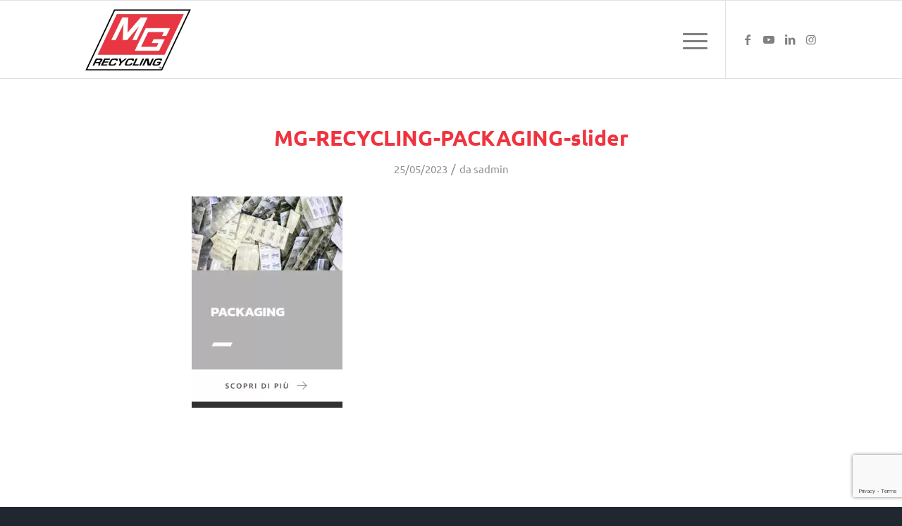

--- FILE ---
content_type: text/html; charset=utf-8
request_url: https://www.google.com/recaptcha/api2/anchor?ar=1&k=6Lc68ioqAAAAAM-8Yk0H1xbmrgc7Sf-3ohRu6OP6&co=aHR0cHM6Ly93d3cubWdyZWN5Y2xpbmcuaXQ6NDQz&hl=en&v=PoyoqOPhxBO7pBk68S4YbpHZ&size=invisible&anchor-ms=20000&execute-ms=30000&cb=8xfofwy71vdz
body_size: 48847
content:
<!DOCTYPE HTML><html dir="ltr" lang="en"><head><meta http-equiv="Content-Type" content="text/html; charset=UTF-8">
<meta http-equiv="X-UA-Compatible" content="IE=edge">
<title>reCAPTCHA</title>
<style type="text/css">
/* cyrillic-ext */
@font-face {
  font-family: 'Roboto';
  font-style: normal;
  font-weight: 400;
  font-stretch: 100%;
  src: url(//fonts.gstatic.com/s/roboto/v48/KFO7CnqEu92Fr1ME7kSn66aGLdTylUAMa3GUBHMdazTgWw.woff2) format('woff2');
  unicode-range: U+0460-052F, U+1C80-1C8A, U+20B4, U+2DE0-2DFF, U+A640-A69F, U+FE2E-FE2F;
}
/* cyrillic */
@font-face {
  font-family: 'Roboto';
  font-style: normal;
  font-weight: 400;
  font-stretch: 100%;
  src: url(//fonts.gstatic.com/s/roboto/v48/KFO7CnqEu92Fr1ME7kSn66aGLdTylUAMa3iUBHMdazTgWw.woff2) format('woff2');
  unicode-range: U+0301, U+0400-045F, U+0490-0491, U+04B0-04B1, U+2116;
}
/* greek-ext */
@font-face {
  font-family: 'Roboto';
  font-style: normal;
  font-weight: 400;
  font-stretch: 100%;
  src: url(//fonts.gstatic.com/s/roboto/v48/KFO7CnqEu92Fr1ME7kSn66aGLdTylUAMa3CUBHMdazTgWw.woff2) format('woff2');
  unicode-range: U+1F00-1FFF;
}
/* greek */
@font-face {
  font-family: 'Roboto';
  font-style: normal;
  font-weight: 400;
  font-stretch: 100%;
  src: url(//fonts.gstatic.com/s/roboto/v48/KFO7CnqEu92Fr1ME7kSn66aGLdTylUAMa3-UBHMdazTgWw.woff2) format('woff2');
  unicode-range: U+0370-0377, U+037A-037F, U+0384-038A, U+038C, U+038E-03A1, U+03A3-03FF;
}
/* math */
@font-face {
  font-family: 'Roboto';
  font-style: normal;
  font-weight: 400;
  font-stretch: 100%;
  src: url(//fonts.gstatic.com/s/roboto/v48/KFO7CnqEu92Fr1ME7kSn66aGLdTylUAMawCUBHMdazTgWw.woff2) format('woff2');
  unicode-range: U+0302-0303, U+0305, U+0307-0308, U+0310, U+0312, U+0315, U+031A, U+0326-0327, U+032C, U+032F-0330, U+0332-0333, U+0338, U+033A, U+0346, U+034D, U+0391-03A1, U+03A3-03A9, U+03B1-03C9, U+03D1, U+03D5-03D6, U+03F0-03F1, U+03F4-03F5, U+2016-2017, U+2034-2038, U+203C, U+2040, U+2043, U+2047, U+2050, U+2057, U+205F, U+2070-2071, U+2074-208E, U+2090-209C, U+20D0-20DC, U+20E1, U+20E5-20EF, U+2100-2112, U+2114-2115, U+2117-2121, U+2123-214F, U+2190, U+2192, U+2194-21AE, U+21B0-21E5, U+21F1-21F2, U+21F4-2211, U+2213-2214, U+2216-22FF, U+2308-230B, U+2310, U+2319, U+231C-2321, U+2336-237A, U+237C, U+2395, U+239B-23B7, U+23D0, U+23DC-23E1, U+2474-2475, U+25AF, U+25B3, U+25B7, U+25BD, U+25C1, U+25CA, U+25CC, U+25FB, U+266D-266F, U+27C0-27FF, U+2900-2AFF, U+2B0E-2B11, U+2B30-2B4C, U+2BFE, U+3030, U+FF5B, U+FF5D, U+1D400-1D7FF, U+1EE00-1EEFF;
}
/* symbols */
@font-face {
  font-family: 'Roboto';
  font-style: normal;
  font-weight: 400;
  font-stretch: 100%;
  src: url(//fonts.gstatic.com/s/roboto/v48/KFO7CnqEu92Fr1ME7kSn66aGLdTylUAMaxKUBHMdazTgWw.woff2) format('woff2');
  unicode-range: U+0001-000C, U+000E-001F, U+007F-009F, U+20DD-20E0, U+20E2-20E4, U+2150-218F, U+2190, U+2192, U+2194-2199, U+21AF, U+21E6-21F0, U+21F3, U+2218-2219, U+2299, U+22C4-22C6, U+2300-243F, U+2440-244A, U+2460-24FF, U+25A0-27BF, U+2800-28FF, U+2921-2922, U+2981, U+29BF, U+29EB, U+2B00-2BFF, U+4DC0-4DFF, U+FFF9-FFFB, U+10140-1018E, U+10190-1019C, U+101A0, U+101D0-101FD, U+102E0-102FB, U+10E60-10E7E, U+1D2C0-1D2D3, U+1D2E0-1D37F, U+1F000-1F0FF, U+1F100-1F1AD, U+1F1E6-1F1FF, U+1F30D-1F30F, U+1F315, U+1F31C, U+1F31E, U+1F320-1F32C, U+1F336, U+1F378, U+1F37D, U+1F382, U+1F393-1F39F, U+1F3A7-1F3A8, U+1F3AC-1F3AF, U+1F3C2, U+1F3C4-1F3C6, U+1F3CA-1F3CE, U+1F3D4-1F3E0, U+1F3ED, U+1F3F1-1F3F3, U+1F3F5-1F3F7, U+1F408, U+1F415, U+1F41F, U+1F426, U+1F43F, U+1F441-1F442, U+1F444, U+1F446-1F449, U+1F44C-1F44E, U+1F453, U+1F46A, U+1F47D, U+1F4A3, U+1F4B0, U+1F4B3, U+1F4B9, U+1F4BB, U+1F4BF, U+1F4C8-1F4CB, U+1F4D6, U+1F4DA, U+1F4DF, U+1F4E3-1F4E6, U+1F4EA-1F4ED, U+1F4F7, U+1F4F9-1F4FB, U+1F4FD-1F4FE, U+1F503, U+1F507-1F50B, U+1F50D, U+1F512-1F513, U+1F53E-1F54A, U+1F54F-1F5FA, U+1F610, U+1F650-1F67F, U+1F687, U+1F68D, U+1F691, U+1F694, U+1F698, U+1F6AD, U+1F6B2, U+1F6B9-1F6BA, U+1F6BC, U+1F6C6-1F6CF, U+1F6D3-1F6D7, U+1F6E0-1F6EA, U+1F6F0-1F6F3, U+1F6F7-1F6FC, U+1F700-1F7FF, U+1F800-1F80B, U+1F810-1F847, U+1F850-1F859, U+1F860-1F887, U+1F890-1F8AD, U+1F8B0-1F8BB, U+1F8C0-1F8C1, U+1F900-1F90B, U+1F93B, U+1F946, U+1F984, U+1F996, U+1F9E9, U+1FA00-1FA6F, U+1FA70-1FA7C, U+1FA80-1FA89, U+1FA8F-1FAC6, U+1FACE-1FADC, U+1FADF-1FAE9, U+1FAF0-1FAF8, U+1FB00-1FBFF;
}
/* vietnamese */
@font-face {
  font-family: 'Roboto';
  font-style: normal;
  font-weight: 400;
  font-stretch: 100%;
  src: url(//fonts.gstatic.com/s/roboto/v48/KFO7CnqEu92Fr1ME7kSn66aGLdTylUAMa3OUBHMdazTgWw.woff2) format('woff2');
  unicode-range: U+0102-0103, U+0110-0111, U+0128-0129, U+0168-0169, U+01A0-01A1, U+01AF-01B0, U+0300-0301, U+0303-0304, U+0308-0309, U+0323, U+0329, U+1EA0-1EF9, U+20AB;
}
/* latin-ext */
@font-face {
  font-family: 'Roboto';
  font-style: normal;
  font-weight: 400;
  font-stretch: 100%;
  src: url(//fonts.gstatic.com/s/roboto/v48/KFO7CnqEu92Fr1ME7kSn66aGLdTylUAMa3KUBHMdazTgWw.woff2) format('woff2');
  unicode-range: U+0100-02BA, U+02BD-02C5, U+02C7-02CC, U+02CE-02D7, U+02DD-02FF, U+0304, U+0308, U+0329, U+1D00-1DBF, U+1E00-1E9F, U+1EF2-1EFF, U+2020, U+20A0-20AB, U+20AD-20C0, U+2113, U+2C60-2C7F, U+A720-A7FF;
}
/* latin */
@font-face {
  font-family: 'Roboto';
  font-style: normal;
  font-weight: 400;
  font-stretch: 100%;
  src: url(//fonts.gstatic.com/s/roboto/v48/KFO7CnqEu92Fr1ME7kSn66aGLdTylUAMa3yUBHMdazQ.woff2) format('woff2');
  unicode-range: U+0000-00FF, U+0131, U+0152-0153, U+02BB-02BC, U+02C6, U+02DA, U+02DC, U+0304, U+0308, U+0329, U+2000-206F, U+20AC, U+2122, U+2191, U+2193, U+2212, U+2215, U+FEFF, U+FFFD;
}
/* cyrillic-ext */
@font-face {
  font-family: 'Roboto';
  font-style: normal;
  font-weight: 500;
  font-stretch: 100%;
  src: url(//fonts.gstatic.com/s/roboto/v48/KFO7CnqEu92Fr1ME7kSn66aGLdTylUAMa3GUBHMdazTgWw.woff2) format('woff2');
  unicode-range: U+0460-052F, U+1C80-1C8A, U+20B4, U+2DE0-2DFF, U+A640-A69F, U+FE2E-FE2F;
}
/* cyrillic */
@font-face {
  font-family: 'Roboto';
  font-style: normal;
  font-weight: 500;
  font-stretch: 100%;
  src: url(//fonts.gstatic.com/s/roboto/v48/KFO7CnqEu92Fr1ME7kSn66aGLdTylUAMa3iUBHMdazTgWw.woff2) format('woff2');
  unicode-range: U+0301, U+0400-045F, U+0490-0491, U+04B0-04B1, U+2116;
}
/* greek-ext */
@font-face {
  font-family: 'Roboto';
  font-style: normal;
  font-weight: 500;
  font-stretch: 100%;
  src: url(//fonts.gstatic.com/s/roboto/v48/KFO7CnqEu92Fr1ME7kSn66aGLdTylUAMa3CUBHMdazTgWw.woff2) format('woff2');
  unicode-range: U+1F00-1FFF;
}
/* greek */
@font-face {
  font-family: 'Roboto';
  font-style: normal;
  font-weight: 500;
  font-stretch: 100%;
  src: url(//fonts.gstatic.com/s/roboto/v48/KFO7CnqEu92Fr1ME7kSn66aGLdTylUAMa3-UBHMdazTgWw.woff2) format('woff2');
  unicode-range: U+0370-0377, U+037A-037F, U+0384-038A, U+038C, U+038E-03A1, U+03A3-03FF;
}
/* math */
@font-face {
  font-family: 'Roboto';
  font-style: normal;
  font-weight: 500;
  font-stretch: 100%;
  src: url(//fonts.gstatic.com/s/roboto/v48/KFO7CnqEu92Fr1ME7kSn66aGLdTylUAMawCUBHMdazTgWw.woff2) format('woff2');
  unicode-range: U+0302-0303, U+0305, U+0307-0308, U+0310, U+0312, U+0315, U+031A, U+0326-0327, U+032C, U+032F-0330, U+0332-0333, U+0338, U+033A, U+0346, U+034D, U+0391-03A1, U+03A3-03A9, U+03B1-03C9, U+03D1, U+03D5-03D6, U+03F0-03F1, U+03F4-03F5, U+2016-2017, U+2034-2038, U+203C, U+2040, U+2043, U+2047, U+2050, U+2057, U+205F, U+2070-2071, U+2074-208E, U+2090-209C, U+20D0-20DC, U+20E1, U+20E5-20EF, U+2100-2112, U+2114-2115, U+2117-2121, U+2123-214F, U+2190, U+2192, U+2194-21AE, U+21B0-21E5, U+21F1-21F2, U+21F4-2211, U+2213-2214, U+2216-22FF, U+2308-230B, U+2310, U+2319, U+231C-2321, U+2336-237A, U+237C, U+2395, U+239B-23B7, U+23D0, U+23DC-23E1, U+2474-2475, U+25AF, U+25B3, U+25B7, U+25BD, U+25C1, U+25CA, U+25CC, U+25FB, U+266D-266F, U+27C0-27FF, U+2900-2AFF, U+2B0E-2B11, U+2B30-2B4C, U+2BFE, U+3030, U+FF5B, U+FF5D, U+1D400-1D7FF, U+1EE00-1EEFF;
}
/* symbols */
@font-face {
  font-family: 'Roboto';
  font-style: normal;
  font-weight: 500;
  font-stretch: 100%;
  src: url(//fonts.gstatic.com/s/roboto/v48/KFO7CnqEu92Fr1ME7kSn66aGLdTylUAMaxKUBHMdazTgWw.woff2) format('woff2');
  unicode-range: U+0001-000C, U+000E-001F, U+007F-009F, U+20DD-20E0, U+20E2-20E4, U+2150-218F, U+2190, U+2192, U+2194-2199, U+21AF, U+21E6-21F0, U+21F3, U+2218-2219, U+2299, U+22C4-22C6, U+2300-243F, U+2440-244A, U+2460-24FF, U+25A0-27BF, U+2800-28FF, U+2921-2922, U+2981, U+29BF, U+29EB, U+2B00-2BFF, U+4DC0-4DFF, U+FFF9-FFFB, U+10140-1018E, U+10190-1019C, U+101A0, U+101D0-101FD, U+102E0-102FB, U+10E60-10E7E, U+1D2C0-1D2D3, U+1D2E0-1D37F, U+1F000-1F0FF, U+1F100-1F1AD, U+1F1E6-1F1FF, U+1F30D-1F30F, U+1F315, U+1F31C, U+1F31E, U+1F320-1F32C, U+1F336, U+1F378, U+1F37D, U+1F382, U+1F393-1F39F, U+1F3A7-1F3A8, U+1F3AC-1F3AF, U+1F3C2, U+1F3C4-1F3C6, U+1F3CA-1F3CE, U+1F3D4-1F3E0, U+1F3ED, U+1F3F1-1F3F3, U+1F3F5-1F3F7, U+1F408, U+1F415, U+1F41F, U+1F426, U+1F43F, U+1F441-1F442, U+1F444, U+1F446-1F449, U+1F44C-1F44E, U+1F453, U+1F46A, U+1F47D, U+1F4A3, U+1F4B0, U+1F4B3, U+1F4B9, U+1F4BB, U+1F4BF, U+1F4C8-1F4CB, U+1F4D6, U+1F4DA, U+1F4DF, U+1F4E3-1F4E6, U+1F4EA-1F4ED, U+1F4F7, U+1F4F9-1F4FB, U+1F4FD-1F4FE, U+1F503, U+1F507-1F50B, U+1F50D, U+1F512-1F513, U+1F53E-1F54A, U+1F54F-1F5FA, U+1F610, U+1F650-1F67F, U+1F687, U+1F68D, U+1F691, U+1F694, U+1F698, U+1F6AD, U+1F6B2, U+1F6B9-1F6BA, U+1F6BC, U+1F6C6-1F6CF, U+1F6D3-1F6D7, U+1F6E0-1F6EA, U+1F6F0-1F6F3, U+1F6F7-1F6FC, U+1F700-1F7FF, U+1F800-1F80B, U+1F810-1F847, U+1F850-1F859, U+1F860-1F887, U+1F890-1F8AD, U+1F8B0-1F8BB, U+1F8C0-1F8C1, U+1F900-1F90B, U+1F93B, U+1F946, U+1F984, U+1F996, U+1F9E9, U+1FA00-1FA6F, U+1FA70-1FA7C, U+1FA80-1FA89, U+1FA8F-1FAC6, U+1FACE-1FADC, U+1FADF-1FAE9, U+1FAF0-1FAF8, U+1FB00-1FBFF;
}
/* vietnamese */
@font-face {
  font-family: 'Roboto';
  font-style: normal;
  font-weight: 500;
  font-stretch: 100%;
  src: url(//fonts.gstatic.com/s/roboto/v48/KFO7CnqEu92Fr1ME7kSn66aGLdTylUAMa3OUBHMdazTgWw.woff2) format('woff2');
  unicode-range: U+0102-0103, U+0110-0111, U+0128-0129, U+0168-0169, U+01A0-01A1, U+01AF-01B0, U+0300-0301, U+0303-0304, U+0308-0309, U+0323, U+0329, U+1EA0-1EF9, U+20AB;
}
/* latin-ext */
@font-face {
  font-family: 'Roboto';
  font-style: normal;
  font-weight: 500;
  font-stretch: 100%;
  src: url(//fonts.gstatic.com/s/roboto/v48/KFO7CnqEu92Fr1ME7kSn66aGLdTylUAMa3KUBHMdazTgWw.woff2) format('woff2');
  unicode-range: U+0100-02BA, U+02BD-02C5, U+02C7-02CC, U+02CE-02D7, U+02DD-02FF, U+0304, U+0308, U+0329, U+1D00-1DBF, U+1E00-1E9F, U+1EF2-1EFF, U+2020, U+20A0-20AB, U+20AD-20C0, U+2113, U+2C60-2C7F, U+A720-A7FF;
}
/* latin */
@font-face {
  font-family: 'Roboto';
  font-style: normal;
  font-weight: 500;
  font-stretch: 100%;
  src: url(//fonts.gstatic.com/s/roboto/v48/KFO7CnqEu92Fr1ME7kSn66aGLdTylUAMa3yUBHMdazQ.woff2) format('woff2');
  unicode-range: U+0000-00FF, U+0131, U+0152-0153, U+02BB-02BC, U+02C6, U+02DA, U+02DC, U+0304, U+0308, U+0329, U+2000-206F, U+20AC, U+2122, U+2191, U+2193, U+2212, U+2215, U+FEFF, U+FFFD;
}
/* cyrillic-ext */
@font-face {
  font-family: 'Roboto';
  font-style: normal;
  font-weight: 900;
  font-stretch: 100%;
  src: url(//fonts.gstatic.com/s/roboto/v48/KFO7CnqEu92Fr1ME7kSn66aGLdTylUAMa3GUBHMdazTgWw.woff2) format('woff2');
  unicode-range: U+0460-052F, U+1C80-1C8A, U+20B4, U+2DE0-2DFF, U+A640-A69F, U+FE2E-FE2F;
}
/* cyrillic */
@font-face {
  font-family: 'Roboto';
  font-style: normal;
  font-weight: 900;
  font-stretch: 100%;
  src: url(//fonts.gstatic.com/s/roboto/v48/KFO7CnqEu92Fr1ME7kSn66aGLdTylUAMa3iUBHMdazTgWw.woff2) format('woff2');
  unicode-range: U+0301, U+0400-045F, U+0490-0491, U+04B0-04B1, U+2116;
}
/* greek-ext */
@font-face {
  font-family: 'Roboto';
  font-style: normal;
  font-weight: 900;
  font-stretch: 100%;
  src: url(//fonts.gstatic.com/s/roboto/v48/KFO7CnqEu92Fr1ME7kSn66aGLdTylUAMa3CUBHMdazTgWw.woff2) format('woff2');
  unicode-range: U+1F00-1FFF;
}
/* greek */
@font-face {
  font-family: 'Roboto';
  font-style: normal;
  font-weight: 900;
  font-stretch: 100%;
  src: url(//fonts.gstatic.com/s/roboto/v48/KFO7CnqEu92Fr1ME7kSn66aGLdTylUAMa3-UBHMdazTgWw.woff2) format('woff2');
  unicode-range: U+0370-0377, U+037A-037F, U+0384-038A, U+038C, U+038E-03A1, U+03A3-03FF;
}
/* math */
@font-face {
  font-family: 'Roboto';
  font-style: normal;
  font-weight: 900;
  font-stretch: 100%;
  src: url(//fonts.gstatic.com/s/roboto/v48/KFO7CnqEu92Fr1ME7kSn66aGLdTylUAMawCUBHMdazTgWw.woff2) format('woff2');
  unicode-range: U+0302-0303, U+0305, U+0307-0308, U+0310, U+0312, U+0315, U+031A, U+0326-0327, U+032C, U+032F-0330, U+0332-0333, U+0338, U+033A, U+0346, U+034D, U+0391-03A1, U+03A3-03A9, U+03B1-03C9, U+03D1, U+03D5-03D6, U+03F0-03F1, U+03F4-03F5, U+2016-2017, U+2034-2038, U+203C, U+2040, U+2043, U+2047, U+2050, U+2057, U+205F, U+2070-2071, U+2074-208E, U+2090-209C, U+20D0-20DC, U+20E1, U+20E5-20EF, U+2100-2112, U+2114-2115, U+2117-2121, U+2123-214F, U+2190, U+2192, U+2194-21AE, U+21B0-21E5, U+21F1-21F2, U+21F4-2211, U+2213-2214, U+2216-22FF, U+2308-230B, U+2310, U+2319, U+231C-2321, U+2336-237A, U+237C, U+2395, U+239B-23B7, U+23D0, U+23DC-23E1, U+2474-2475, U+25AF, U+25B3, U+25B7, U+25BD, U+25C1, U+25CA, U+25CC, U+25FB, U+266D-266F, U+27C0-27FF, U+2900-2AFF, U+2B0E-2B11, U+2B30-2B4C, U+2BFE, U+3030, U+FF5B, U+FF5D, U+1D400-1D7FF, U+1EE00-1EEFF;
}
/* symbols */
@font-face {
  font-family: 'Roboto';
  font-style: normal;
  font-weight: 900;
  font-stretch: 100%;
  src: url(//fonts.gstatic.com/s/roboto/v48/KFO7CnqEu92Fr1ME7kSn66aGLdTylUAMaxKUBHMdazTgWw.woff2) format('woff2');
  unicode-range: U+0001-000C, U+000E-001F, U+007F-009F, U+20DD-20E0, U+20E2-20E4, U+2150-218F, U+2190, U+2192, U+2194-2199, U+21AF, U+21E6-21F0, U+21F3, U+2218-2219, U+2299, U+22C4-22C6, U+2300-243F, U+2440-244A, U+2460-24FF, U+25A0-27BF, U+2800-28FF, U+2921-2922, U+2981, U+29BF, U+29EB, U+2B00-2BFF, U+4DC0-4DFF, U+FFF9-FFFB, U+10140-1018E, U+10190-1019C, U+101A0, U+101D0-101FD, U+102E0-102FB, U+10E60-10E7E, U+1D2C0-1D2D3, U+1D2E0-1D37F, U+1F000-1F0FF, U+1F100-1F1AD, U+1F1E6-1F1FF, U+1F30D-1F30F, U+1F315, U+1F31C, U+1F31E, U+1F320-1F32C, U+1F336, U+1F378, U+1F37D, U+1F382, U+1F393-1F39F, U+1F3A7-1F3A8, U+1F3AC-1F3AF, U+1F3C2, U+1F3C4-1F3C6, U+1F3CA-1F3CE, U+1F3D4-1F3E0, U+1F3ED, U+1F3F1-1F3F3, U+1F3F5-1F3F7, U+1F408, U+1F415, U+1F41F, U+1F426, U+1F43F, U+1F441-1F442, U+1F444, U+1F446-1F449, U+1F44C-1F44E, U+1F453, U+1F46A, U+1F47D, U+1F4A3, U+1F4B0, U+1F4B3, U+1F4B9, U+1F4BB, U+1F4BF, U+1F4C8-1F4CB, U+1F4D6, U+1F4DA, U+1F4DF, U+1F4E3-1F4E6, U+1F4EA-1F4ED, U+1F4F7, U+1F4F9-1F4FB, U+1F4FD-1F4FE, U+1F503, U+1F507-1F50B, U+1F50D, U+1F512-1F513, U+1F53E-1F54A, U+1F54F-1F5FA, U+1F610, U+1F650-1F67F, U+1F687, U+1F68D, U+1F691, U+1F694, U+1F698, U+1F6AD, U+1F6B2, U+1F6B9-1F6BA, U+1F6BC, U+1F6C6-1F6CF, U+1F6D3-1F6D7, U+1F6E0-1F6EA, U+1F6F0-1F6F3, U+1F6F7-1F6FC, U+1F700-1F7FF, U+1F800-1F80B, U+1F810-1F847, U+1F850-1F859, U+1F860-1F887, U+1F890-1F8AD, U+1F8B0-1F8BB, U+1F8C0-1F8C1, U+1F900-1F90B, U+1F93B, U+1F946, U+1F984, U+1F996, U+1F9E9, U+1FA00-1FA6F, U+1FA70-1FA7C, U+1FA80-1FA89, U+1FA8F-1FAC6, U+1FACE-1FADC, U+1FADF-1FAE9, U+1FAF0-1FAF8, U+1FB00-1FBFF;
}
/* vietnamese */
@font-face {
  font-family: 'Roboto';
  font-style: normal;
  font-weight: 900;
  font-stretch: 100%;
  src: url(//fonts.gstatic.com/s/roboto/v48/KFO7CnqEu92Fr1ME7kSn66aGLdTylUAMa3OUBHMdazTgWw.woff2) format('woff2');
  unicode-range: U+0102-0103, U+0110-0111, U+0128-0129, U+0168-0169, U+01A0-01A1, U+01AF-01B0, U+0300-0301, U+0303-0304, U+0308-0309, U+0323, U+0329, U+1EA0-1EF9, U+20AB;
}
/* latin-ext */
@font-face {
  font-family: 'Roboto';
  font-style: normal;
  font-weight: 900;
  font-stretch: 100%;
  src: url(//fonts.gstatic.com/s/roboto/v48/KFO7CnqEu92Fr1ME7kSn66aGLdTylUAMa3KUBHMdazTgWw.woff2) format('woff2');
  unicode-range: U+0100-02BA, U+02BD-02C5, U+02C7-02CC, U+02CE-02D7, U+02DD-02FF, U+0304, U+0308, U+0329, U+1D00-1DBF, U+1E00-1E9F, U+1EF2-1EFF, U+2020, U+20A0-20AB, U+20AD-20C0, U+2113, U+2C60-2C7F, U+A720-A7FF;
}
/* latin */
@font-face {
  font-family: 'Roboto';
  font-style: normal;
  font-weight: 900;
  font-stretch: 100%;
  src: url(//fonts.gstatic.com/s/roboto/v48/KFO7CnqEu92Fr1ME7kSn66aGLdTylUAMa3yUBHMdazQ.woff2) format('woff2');
  unicode-range: U+0000-00FF, U+0131, U+0152-0153, U+02BB-02BC, U+02C6, U+02DA, U+02DC, U+0304, U+0308, U+0329, U+2000-206F, U+20AC, U+2122, U+2191, U+2193, U+2212, U+2215, U+FEFF, U+FFFD;
}

</style>
<link rel="stylesheet" type="text/css" href="https://www.gstatic.com/recaptcha/releases/PoyoqOPhxBO7pBk68S4YbpHZ/styles__ltr.css">
<script nonce="DR03Us3AIfhuU-C4DqlQOw" type="text/javascript">window['__recaptcha_api'] = 'https://www.google.com/recaptcha/api2/';</script>
<script type="text/javascript" src="https://www.gstatic.com/recaptcha/releases/PoyoqOPhxBO7pBk68S4YbpHZ/recaptcha__en.js" nonce="DR03Us3AIfhuU-C4DqlQOw">
      
    </script></head>
<body><div id="rc-anchor-alert" class="rc-anchor-alert"></div>
<input type="hidden" id="recaptcha-token" value="[base64]">
<script type="text/javascript" nonce="DR03Us3AIfhuU-C4DqlQOw">
      recaptcha.anchor.Main.init("[\x22ainput\x22,[\x22bgdata\x22,\x22\x22,\[base64]/[base64]/[base64]/[base64]/[base64]/[base64]/[base64]/[base64]/[base64]/[base64]\\u003d\x22,\[base64]\\u003d\\u003d\x22,\x22w4Jvw7HCgcOww5rCm3hiVxjDrMO/XHxHWsKvw7c1IlXCisOPwobCvAVFw5UIfUk7wpwew7LCq8Kewq8OwrHCgcO3wrxkwqQiw6JlB1/DpBhjIBFOw6Y/VHxKHMK7wrHDgBB5SmUnwqLDt8KRNw8RHkYJwpLDn8Kdw6bCmMOwwrAGw4TDj8OZwptpaMKYw5HDr8KxwrbCgF9Hw5jClMKlVcO/M8Kjw5rDpcORSMODbDw0fArDoSMVw7IqwrbDuU3DqDjCncOKw5TDnAfDscOcST/DqhtNwpQ/O8OuDkTDqHvCkGtHI8O2FDbCkTtww4DCshcKw5HChTXDoVtjwrhBfj43woEUwpdAWCDDn0V5dcOQw5EVwr/DmcKEHMOyUMKlw5rDmsOOdnBmw4TDncK0w4Ncw4rCs3PCpsOcw4lKwrBWw4/DosOyw7MmQj/CjDgrwoUhw67DucOmwpcKNkZgwpRhw4HDpxbCusOGw7w6wqxKwogYZcOywp/CrFpTwoUjNEETw5jDqXDCqxZ5w64/[base64]/[base64]/CqHLDmcKTw6TChCvDui/DsBXDssKLwrrChcOdAsKHw5M/[base64]/Dk2vChwHCpMKaw7Ahwq5+w6ZBWkF+V0fCmnIRwqM0w5Zcw6HDkwDDnC3DtMKoQmx3w5XDpMOqw4zCrCfDqMKdesOGw6F2wosYAzhXRsKaw4fDt8OWwrTCo8KCNsOlXhHDhjoHwpXCusOIH8KEwrQxwqR2MsOpw6wie0TClcOawpRrccK0KjjCiMO/dBsHKVsKEFDCjFVJBljDm8K1InVffcOqRcKqw5DCikjDuMO/wrESw7TCtzrCm8KDLTPCk8OeTcK8DnvDpGLDhmVwwo1Qw7hwwr/CrELDs8KIVkrChMO6Al3Dj3nDjWMPw7jDuSthwqwuw6nCum0PwrY6asO2IcORwrLDpA00w4vCnMOpVcOQwqRYw6MWwo/CvhU7bG3DoGrCicKqw5DCuWrDnEIeUS4OPsKIwotPwq3Dq8KtwoXDsQnCnAVQwqMKT8KKwo3Dt8Kfw6jCljcfwrB7McK7wofCl8O9RmQnwq8/KMOja8KNw4QQUwjDsHg/w57Cu8Khf1UhflvCo8OKAMOBwrnCisKBBcK0w68RGMO0UTfDrUnDmsKvbMO2w7XCjsKkw41xXgUSw6IUVT/Dl8OSw51nfiHDujPDqMO/wp5kQ2ggw6rCugwGw5tjPwHDmsKWw4PCgkASwr88wqXDvy7DlTU9w6TDgW7CmsKTwqc/EcOswp7Din/CrjvDiMK/wrU1cUcRw7lSwqsPW8OYBcOUwrXCqwXCl3rCncKDTBVudMKKwovCpMOgw6HDqsKsJxEdRwPDrgzDosKlHnopeMKjW8OGw4XDicOuCMODw5sJMcOPwrhZD8KUw6DDs18lw5fDtMKBEMO0w4UowpAmw7rCo8OIRcK1wrxCw4/DkMOOFU3DoFJowp7Cv8OpRwfCsj7Cp8KcZsOGOgbDqsOMc8O5LlYLwqIUPcK/[base64]/ChsKbSMObPEUDcngnw5bDtT3DoVtMeyvDl8OgYsK7w74Bw6FXEcKBwpDDqSzDsU12w7YnWsObfMKZw6bCt35vwotRewLDt8K+w5TDsGfDiMOFwo17w4kULH/[base64]/wojCnCLCksKyMMKiw6DCvE3CtcKVw786wpHDk2J+QAMYa8OTwqoaw5HCv8K/a8OhwrvCoMK7wqHCpcOkNgACEMK6MMKQSwc8MknCjxd2wp5KTGrDpsO9S8OHVsKGwpoVwr7CoWAFw5HCksK4bcOlNl/DscKkwr1YVgvCkMKkdG94wokTdsOCw6IYw43CgA/[base64]/[base64]/[base64]/CjcKcJi7DoMOKE8KXw4h6wqfDsB7DslHCtRzCrS7Cpx/CpcKqCRwLw61Cw6AbUsK1a8KNGR5UPE/CqDHDlw7DiXXDokrDj8KpwocMwqrCoMKpMknDpynCnsOPCALCrm7DusKZw5wEN8K/HH46w5jCrFbDlhfDusKTWcO9wqHDqD8ZHCPCvjbDo1bCqyoCWCjCn8KswqsJw47DrsKXSw3CmRluLWbDqsKpwpvDtGLCo8OVOSvCnMOJJFxgw5dQw7bDpsKIK2zCkcOyOT8lQMKCGSLDhBfDhsO6H2nCrmJpUsKZw77ClcKja8ONw4/DqR1Owr5mwpdCOx7CosOoBsKAwrcNHktjDS81IsKtWxZHDXzCozFRQQs7w5vDrnPCssKxw4zDhMO7w5AAB2/[base64]/CtMKew5rCrivCh8OFB1LCqsKiw6dSwo/ChxTCgsOmB8O8w64WBmE+wq3CsQ5EQybDlg4ZbBxUw44vw7HDhcOdw65XTjkQagcowrzCnkvCiExpBcKdUHfDjMO7QlfDol3DrcOFHwIlJsKdw4LDm2wJw5rCoMOxXcOMw4LClcOsw4tHw6PDnMOyQi3Cn3lSwq/[base64]/[base64]/CnD4ww53Cl0IVMVzCgnVKexrCqxkpw5HDqsKVVMOWw5PCrMKaF8KxLMKjw49Xw6BswqDCpQTCjABMwq3CrC8YwpPDrg/CnsONN8OcOURMHcK5KhsVw5zCj8OMw4YAT8KocjHCiQPDoGrCmMOOKCBqX8OFw5DCkjvCtsOQwpXDuVwQDX3Cn8OVw7HCu8KuwpTCgD9EwpLDi8OTwoNLw6cLwpoXF38zw4rDtsKiLCzClsO+UBzDt2TDscKwIWROw5ocwoRrw5l/[base64]/DsnbDuHMxRcOuY8KaLsOiw7NcHTVNw45eYQZsQMOSZTExGMKpemclw4PCgg5AHUoRCsOWw4Y+ck/CiMOTJMOiwqXDig0AQ8Ofw7YaLsOeMDkJwoMXdmnDmsOSN8OMworDoGzDnRIlw5xTcMKBwrLCizBiXMOYw5dJB8OWwpluw6nCjcKzNiTCiMKmG2rDhBc6w4sYZcKASsOTL8KKwo8cw57CmWJMw4g8w4Zdw4ETwqYdasK0YwJewod/w7txDwrDkcOyw5jCh1AIw7gWI8Ojw63DjcOwRyNowqvCs0DCgX/[base64]/[base64]/DgMOWwpJzGB3Ct8KHT3PDhFIXS0bDssOaMMKgAMOBw59gCMK2w49sW0VSCQvCnyAGEAxaw5dQeEgXFhgjDUIRw4o3w5kjwqkcwpPCtBU2w4kfw61fBcOhw54YAcKzPMKfw5hNw7FCfUdMwqZmK8KEw5k5w4LDmWhow5tBbsKNVz9pwoHClMObc8OEwoojcwI/[base64]/DpMOrTsKLNsOzwpJABsOrbMOITVnCs8K4w7fDjArCtMKdwp0hw6LCk8KZw5jDrClkwobCnsOPRcKIG8OUCcKIQMO2w5V4w4TCocOawpDDvsOlw5/DnMK2cMK/w4t5wolGGcKIw6AkwoPDlVoeQUkRw49dwr1RMQluS8O0wpvCg8KBw5nChzLCnhE6NcOTXMOSSMOUw4rCisOcFzXDg2oRGTrDusOgH8OWICQvQMOzSgnDuMKDDcKcwoTDscOJH8Kmw4TDn0jDtHPCuFvCrsO/w5nDtsKFYGEoXyhVHRXDh8OZw6vDtMOXwpbCrsOvHcK8Cyt9X30fwrocUsOIAhzDp8Kfwqgnw6PDhkJbwq3DtsKowovCpA3Di8O5w4PCv8OywppswqhgEMKrwoHDk8KdE8O5MMOMwpnCl8OWFHPCrhTDnGfDpcKWwrttLhlGJ8K3w78sKsKew6/Dq8OoM2/Cp8O/[base64]/wqgtwqHDmcOQwp3DlC0hw6cfw7R+WMKHXsOmehUSKcKAw6/CnzpXXmDCo8OEdzZhCMKcT1sZw65Hf3bDtsKlCcKHdwnDo17Cs30BEcKMwp0KdQQWHFzDkMK6G1/CrMKLwp1XfsKJwrTDncOrfsObZ8K8wqrCtMK0wpvDry5Aw4PDiMKVWsK1dcKCX8KJf3rCm2PCtsKQScOMEj4Iwo5+wrTCuknDp08bLcKeLUvCmHwPwr4yJ0rDhWPCtHPCqVLDuMKGw5rDmMO0woDCiAnDv1XDiMOhwodZFMK2w7grw4/[base64]/[base64]/dMOrYTHCrcKJITjDrEPDrgUTTsOHWUnDjQ/Csg3Cl3HCtyHClWgvUcKQasKwwprDhsKNwq3CmQfDomHCr0/[base64]/CkcOFDMKuEMOBOzdUw4suw5fDjFVYwqHDo2VQScO9MknCksOuD8O+XGEOOMOHw4Ycw51lw73Dhz7DsA0iw7gkZB7CpsOHw5TDo8KAwq0ZSAgrw4lgw4vDpsO7wooHwqc7w4rCoBggw6NGw7ADw586w7Zow5rCqsKIFmbCk3dRwppRc18fwq/DmcKSDMOtMj7CqsKDXcOBwpjDsMOscsK9w5LCqsKzwoVMw4NPccKrw4ktwpEaElZpanN3HcKIY1zDisKCdMOhWcKnw64Sw6JBYSoSSsO/wqTDricJBsKFw6jCo8OfwpXCmiI1w6rCrElSwoURw7lew5DDgsO5w602SsKAYGIbTUTDhR93wpB/Km43w5vCksKIw7jChFEAw5HDocOmIwTCi8OYw77CucO+wqXChinDpMKxX8KwG8KBwojDtcOjw6rCsMOww5HCoMKjw4JDbFdBwr/[base64]/woEww55Yw7rChjbCoRtOGzDCksOJw7rCu8KbM8KYw67Dv3jDpMOvb8KMA24hw4nCjsOrP181UMKcRhUfwo08wqgtw4AMcsOcHlTCo8KBw4EXbsKPRC86w4EBwoTCrTNpYsOiLxXCr8OHHgXCgMOmPjJ/wpxIw4kwc8KHw7bCjcOOKsOeYy85w5nDtcOkw5kFHcKxwpY+w7/Drnp5WMOtUC/[base64]/Dk8OyPx/CmMO6VVvDuG0DwrFzwr1Vw4MMwq89wrEaOHrDuUvCu8OVBylLJzjCt8OrwpJyMwDCuMK+Rl7CsTfDi8ONHsKxcsKCPsOrw5FSwo3CpG7DlTrDlhgyw4zCjsK7TCBVw5NtYsOwRMORw5lAHsOvGXBKQk16wogsSF/CjSTCpsOVdU/[base64]/w5PDo8Odwp8qwrFDdMOSw7Vcw4omwr0qTMKyw7nDkMKEAsOqUELDlQU7wq7DnQbDp8KlwrRKPMKpwr3CmQMPQVLDo2Y7TmzDjzhtw5XCq8KGwq8heGhIDMKaw53DjMKRf8Ktw4ZfwqEyP8OhwqEHV8KlC09nME5awoDCqcOqwrHCqcKiMQBywpAkS8KkMQ/Ci2bCgsKTwo0CJnM0wrBFw7psSsOaPcO8w5UAdmhVBTXCk8OPdMOPZ8OwL8O7w7ljwqgFwp7CjcKmw7YOEm/CksKTw7RNLXHDo8OPw5LCmcKlw4Y5w6ZvYH3DtAPCmDvCjMO5w57CgQ0kT8K5wo/Cv05nLxLClAsuwq9AOMKbQHULd3rDjVtaw6ttwqrDsgTDvVUUwod6JTTCqjjCkMKPwpVETiLDhMOHwrTDucOhw64GBMOPOivCi8O1Jw9Iw7ExcgRga8OhDsKWMX7DmnATRHLCklV5w4ESGUDDg8ObCMKowr/Dn0LDkMOuw4PCgsKCZgBqwprDgcKmw794wq9FBcKND8OJVcO6w4lvwoLDjjXCjsOGAz/[base64]/w710wox7w4MTEjTChCDCqMO1w7vCmcO+w6HCrk7CoMOvwpZgw5Jkw44tJsKXT8O1ScOJXRjCjMOKw7DDjzjCt8KkwoIYw4/CqlLDtMKewr/[base64]/CksK5w5fCjjobw6fDpMO8Tz/[base64]/wr4lwrbChhbCsxx2R3VuN2rDn1jDv8O6X8OOw7zCpsKVwqXDlMORwptqdH0UMj8OR2FdacOxwqfCvCLDun8Fwr9jw6jDmcK6w7Aew6TCiMKObD1Fw4cXd8KAUD/DvsOqCcK0exEIw6/Cny7DucKja00+HsOUwobDvwICwr7Dv8O9wod4wr3CuEJdT8KxRMOhMG7DlMKAcGZ4wrMzUMO2JUXDlndWwownwowRwqlWYiDCoC/[base64]/w6tQRVhsNcOZwp8Mwo7CtcK8w55mb8KjDMO5UMO0F1xCw6YJw6TCjsOvw73CtlzCgm5/QEYcw4PCjiUrwrwIFcKhw7MsF8OlagJ4awYzXcKwwr/[base64]/DnnbDoAZuw67DnTDCgC4xLMOvEMK+w4jDsxnDtivDm8KSwqA8w5hhL8OQw6c1w6oLX8KSwp0uAMOOV18/Q8O4HMOWdg5ew51NwrnCosOqwoxrwq3CgS/DgCh3QgzCowTDmMKww4t9wobDkzvCmwU8wpzCo8Kmw6DCrj8uwozDoWDCiMKzX8Kzw5bDgsKBwpHCmE81wqFgwpDCqcOXBcKtwpjClBNpIzV1TsKXwqNHQS8lw5xbccOIw7zCvsOzOwTDk8OCfcKPU8KFRFggwpHCr8OqdWjDlMK8LF/CvMOiYMKNwq8lZTXCgsKKwojDkMO7AsKyw68Aw4NVBzE8EnJyw6zCjsOgQmxDNsOSw7LClcOwwrplwqnCoQJDYcOrw4R5I0fCgcK7w4vCmCjCpy/[base64]/w7hsw4DClmp3wqBTHQPCu8KaQsKrwqdJw6/[base64]/w6zCvMKfFMO/[base64]/DqMKda8Kkw7dvY8OvPsKedsK5wp0YciAUawbCnsKfw7AUw6rCtMK4wrkFwodXw4VDOMKRw4MlW8Kmw6trBzLDtRF/cxTCpULCpjwOw4nClh7DuMKcw7vCjBsvEMKifDBKQ8Oka8K5wpLDosONwpEew6zCmMK2TVHDhRBnwoLDki1xO8KwwrVgwojCjyDCjVxTUykZw7XCn8Kfw7RrwrsEw7LDgcK2Kh7DosKmwqM4wpMqNsOmYxDCr8OywrjCrcOewrPDoXssw4LDggYewqEXUC/CicOEAxVoeAg5PcOLasO9AWt4IMKRw7rDvzRvwrUgFhPDj3MDw43Cr3/ChsKjLAInw6jCmH9JwrDCpQFlUnnDmTTChDHCnsOuwozDrMO9cHjDuSHDi8OJDSgQw57CjHdXwrIyVMKbP8OuR0h1wqFHOMKxCm0RwpUYwp/Dj8KFNsO7cyvClCbCt1PDg0TDn8Oww6vDgcKfwpltHcO/[base64]/DucOJRkjDh0PCn8K0Og4SwrIzwrlBNsKmeTQ1wpvCusOqw548DgwFbcKybcKNWMKePRdowqBOw5EEWsK0acK6fMOvWMKLw6Exw4bDscKYwqbCoCtjNMOSwoEGw4/[base64]/e37DmsOsMVlZIkcywpxgw6NaB8OcwqJ2w6HDowk+dmjCtMO1woZ9wrMneTkew5zDvcKLPsOjCTDCpMKDwovCtMOzw5zCm8Ouwp3CjTPDhMKOwps/w7/CksK9D1zDtiRdV8KPwpTDtMOOwr0nw4BFesKhw7pNOcOIQMOCwrfDrjQTwrTDmsOGWMKzwppqIX8zwpdLw5XCpsO3wrnCmRjCrcK+QDnDncOgwqnDkV1Rw6pIwrBKdsKXw5MqwpjCmh07bwRCwoPDsl7Co1oowp0rw6LDjcKlEcKpwo8+w6VkXcOvw6Qjwpgaw5/Dq3LCksKMw5B7MjlXw4dpGlzDimHDjE5gJh9sw4pDBUtLwo09E8OxccKDw7fCrTfCrsODwrvDs8OJwp5wUnDCmGx1w7QGA8Ojw5jCoXxxWFXCrcOoZMOLcgsww7DCvF/[base64]/ClEnClMOZIsORwofDjX/CvkzCv8KHblR1wqQRcyfDr3PDrx/Co8KUPgFFwqbDiH7CmMOYw7/DpMK3LBwPcMOPwo/CgCPDt8KUL3tBw5sDwo3DkFLDkR5tJMK7w73DuMOhH23Dp8KwejDDg8OLRQvCpsOnYwrCr0M/b8KRG8KUw4LClcOGw4vDqXXCncKiwqtpd8ODwo5cwpnCnFTCsQ/[base64]/Dr8O2bsKAw6Vtw5lTw4XCmMOjwqZmXCfCoz5BbAlGwpLCn8KTU8OKwrzCgQt7wok1NxfDlsOiXsOGPcKKfcKUw7PCuj9bw7jChMOkwqxBwq7ClljDpcKuVsKlwrt9w6vDiDHCn1kIGgjCh8OUw4BeZBzCiG3DssO6fEPDvgsaGRrDvgbDucOnw5lpaG9tNsObw7/[base64]/[base64]/Dq8Otwr9GPsKaw4vClMOQw6QOCsKTScOnLVfCkz/CjsKiwqM0R8OobsKVw4kQdsKew5fCrQRyw6XDuwnDuSkgCAlTwpgOTsKcw6fCv2fDqcKWw5XDsCo0W8KAHMKMS2nDpxnDsxgaA3jDhH5pbcOHHTXCucObw5cDSwrCoDrClArDgcOYQ8OaKMK9wpvCr8OiwqZ2PEhVw6zCksOZLMOTFjQfw44lw4/DnyYWw4XCosOMwqvCgsOLwrIbVnI0BcO1QsKhw53CjsKLDTTCnsKPw4QZLMKrwr1gw5xnw7jCpMORFMKWKVVkacKgbhrCjsK/[base64]/CkMKETALDukEdwqx9SsKJKsOpw5lILcKBAD7DvAlfwppSwptIeB5desKJZ8KwwpdvSsOZWMOpTAMzwqXDtgTDkcK/wqNOCkcucx03w5bDi8OQw6vDi8OvckjDpmk+LMOLw6Q3UsO/w77CnUomw5bCjsKsJ30Aw7QpCMO9EsKBw4VNKHTDpGtvUMOyJgrCjsKHPsKveErDpkHDvsOLQy0SwrkAwonCp3TCnjDCnm/[base64]/FlvCr2QHRmV7e8KcTcK2wrg+J8O7wrvCuwBDw6jCocOnw77DsMORwrvCvcOWZ8KBd8KkwrpIccOxw7VNHcOhworCp8KrZsOewrIdIMOowqVKwrLCscKjK8OgB1/DkiMjf8Kcw4Q2wp1Uw6lTw510wrrCjQx/WsK3KMOowqs/wpLDmMO7CcKQax/CpcKxw5XChMKNwqk/[base64]/CrFzCizELw7RUZn/Dv8Kfw6/CkcO8w5zCpcOaw4AOwr9mwprCmsKywp/CgcOSwoQow4PDhgbCrHRCw7vDn8KBw5bDmcObwq/DhMKXIk3CjsKfUhBVIMKBcsO/[base64]/DjlZRwpPCs3/Ds11DwrMlwoPClm3DvMKcw6s0TlZGOsOHw5XDucOAw6zDj8KCw4DCq2AibcK9w49Ww7bDgsKOB0p6woTDqUA8ZsKyw4zCosOHOcOdwosNNsOfLsOxbWdxw6EqJcOWw7jDnwnCgMOOYjYnfiEHw5/CsRdLwo7CtRlaf8O+wrRYbsO7w5vDlH3CkcOFwo3Dnk54DgbDrMK/KX3Dp25/BQjDh8K8wq/CkMOrwqPCihjCsMK9EDnCksKQwrgUw4bCvE5Xw4McOcKEe8O5wpDDrcKsXmFBw6nDhSJLbyJQSMKww6N9R8O1wq3Ct1TDojNYdMOKFDPCv8Oow5DDisK6wqfCo2dlYQoOejg9PsKcw6p/[base64]/Dj8Kuw4LDt0XDosOqPhV0IGbCi8Kaw5TDh8KOeMOkKcO6w6/[base64]/CrMKUw7zCicOnw4k4SXXCpMOawrDCkRN6ZcOWw4RLYcOgw4ZpYMOXwoHDmidEw6FuwpHCmwtYcMOuwpHDtsO8McK1wrLDkcK6XMOfwrzCvnJ5d24IUAfCqcOXw5V5PsOYPhgQw4LCqmPDsT7DllobT8K0w487cMKtwog/w4/[base64]/CvsOvwoURcB9swo/[base64]/wrJ7w7vDlQfChVvCoxXCrcOiwprCt8O4wrltwrICFGYMclsMw7jDrV/CpAnCiirCp8OTOy5+RW1owp4KwoZaT8Knw6lxZ2bCrcK3w4nCoMKyV8OBT8KuwrXCm8O+wr3DsjHCn8Ozw57DlMK8K0Mrw5TCjsO+wqXDkAh+w7DDgcK1w5zCki8sw6sfBMKDCzzCv8KXw5F/GcO5ewXDuX1ZeR4sVcOXw79KAVDDrHjDgHszMkw5bm/[base64]/[base64]/[base64]/ZsO5QARwwrPCksKTEkFpHmvDu8KXw6jCs3/[base64]/CtcKZWsK3LsOuaEjDlHoORhI/FMO5w6cwwrbDhiQLCHhMOcO9wox6b2ZKTwNuw7Fnwo9pBnhFSMKKw6tXwoUcWmcmIFdcaDzClMOOdVEDwrLCoMKDAsKsKH7DrCnCo0kcZCTDiMOSRsKfesKOwqfCl27DmRI4w7/DkyvCl8KTwoYWd8OSw5xiwqYPwr/DgsO5w4/DvcKeJMOrLDQpN8KsIWYraMKlwrrDshXCjsKRwp3Cv8OdBhbCnTwWA8OMHyLCscOlE8OXbkHCuMO0ccODHsKIwp/CvAUew7IPw4bDjcKnwoxbXijDpMOyw6wMHTJMw7l0TsOdAjrCrMOhE2E8wp7Dv2NPBMOLfDTCjsOww43DiiPCtEnDs8Olw7rChxcSZcKVDHvCl2vDg8KIw7B2wq/[base64]/CgAgrw51Dw49cw4drw7HCncOtasOOw78HwpF0RsKWO8KBCxjCm2HCncOrfsKnLcKowpFWw6JKRMOOw5Ecwr5uw7kkBMK8w5HCtsO/WlcIw6A2wrnDpsOwA8OTw7HCv8KlwrVlwq/Dp8KWw63Dn8OyOS40wq52w7oiNxJPw4AfecOjMMOxw5lkwptHw67CqMKCwrB/IsKYwo7CmMKtE3zDtcKbajliw6RhGRzCmMOoUMKiwrfDp8KJwrnDjSoywpjCjcKFwoVIw7/CjzjCrcO+wrjCuMKbwqdBExjChE5xKcOQXsKtK8KpZcO/HcOQw5J8UxDDpMKLL8KFVHY0FMKdwrYGw5PCjMKwwqE1w7rDssOnw6nDmUx0VStLSW1MDy3ChMOVw7HCm8OJQC9xHx/CocK4KlNQw6FkeEluw4ENVhpHKMKGw4HCrTkzc8OLc8ObfsKYw5tVw7HDqCNYw4TDpMOWWcKVB8KZecOhwp4udjzDjDjCmsOkeMOrHFjDuVMvdwEkw4UGw5LDusKBw7xzf8OYwqlVw7HCmhRzwqjDui7Dm8OUKQBZwoFUF2Zrw7DCj2nDucKCPsKMdAV0JsO3wpXDgB/Ck8KdV8KXwozCkkjDrHAeKMKKDGLCjcKywqk3wrPDvkHCkk0+w5tqcQzDqMKcAcObw7vDgi5YaCh4Y8KUUMKtaDPCssOAO8KhwppdRcKhwqxLIMKtwqwLVmvDvcOgw5/[base64]/DkR8rw6jCncOFWyMld3XDmjEeJU7CkcKCH1DDvTvCn1XCoWkew7pNLwLDisOrGsKYwovCisO2w5DChXZ8LMKgXhDDo8KZw4bCiWvCrgDCisK4R8O/TMOTw7J/w7zCsEhERX09w7g4wrBqIzROeUskwpAuwroPw6DDoUlVWHDCoMOzw5Zgw5YCw5HCscKwwr/CmMKZR8OMVgZ6w6N7wr4ww7k4w68HwoDCgA7CvUzCncObw45/Km5QwqPDssKUYcO4R109wrI6GTsLa8OrJQUBb8OLOsOvw6DDlMOUbH7Dk8KNeyF6SlBww7rCqAzDr3vDs28+YcKpRAfCnllPb8KNOsOqAcOPw4/Dm8KTLEEcw7jCtsKXw6ctB0x2AzDDlic4w5rDn8KJAkfDlWBFCkzDsGTDgMKcJBxJH23DvF1fw6MCwobCpMODwrrDuWfDk8KTDsOjw7HCsD8hwpbCiinCukdnAgzCoAtvwrVFDcOQw6cIw7JMwqk/w7QLw7VEOsK4w70Yw77Duj8FPQPCucK6GMOZDcOaw4AyG8OuXQTDvEAMwrnCgWjDqEdgwowUw6YMCRo0CF/[base64]/[base64]/w6hjUsKCNiM3FsOsw7vDicOlwpXDjsOIS8OZwq8dX8K9w63DosKpwrbDr14FXSTCs1w9wrLDjmjDuT10wqsya8K5wp/DqcOBw4vCrsO/BWPDowcDw6HDlcODJMO0w5Exw7/Dj0/DrQzDmHvComRYXMO8chzDoQ9+w47DnFBtwqp+w6doN1nDvMOaDMK7fcK5ScObTMKSccKYdH5KKsKudMOsVVlrwqvCtFbCoyrDmwXCjBPCgms7wqUsMMKKE3QRwrfCvhtDIhnCtwITw7XDnDTDh8Oow7nCg39Qw67Cgx5IwrDCqcOSw5/DsMKCKDbDg8KgLmENwqEaw7J0w7/DiR/CqTnDvSRBA8Kmw5MvVsKNwqYMZVjDnMKTCwR4GcKVw5zDvSPCuygTOlR2w4/DqcOdb8OawpxvwoNewrogw5VlfMKMw7bDssORAiXDrcKlwqnCmcO/dnPCvcKSw6XCmBPDkWnDgcONXhYDbcKXw5dow4TDrkHDvcKaA8KwcxjDv1fDhMO4YMOJCGJSw64/acKWwqMZFsKmDSxww5jDj8OhwpsAwrE2dT3DqHkHw7nDiMKhwqbCpcOewqMNQzXCnsKNAUgnwqvDk8KgVjk2FcOmwp7DnSfDkcObB3M8w6vDocK8BcOIEBPCpMObwrzDlcKnw4zCuHlxwqkiAx9Yw5lHeA0oAV/DpMOzKU3Dt0/Ci2XDpcOpI0vCtsKOMSjCml/Cm39of8KRw7TDrzPDvVgPQhzDhE3CqMOewpsmWXs2XMKSRcKrwrbDpcOPJzLCmRLCncOkH8OmwrzDqsKGVjvDn17DqyF+w7/Cs8OIN8KtZTB1IGvCgcKWZ8O+FcKDUHzClcKNdcKoSRvCqjnDj8ORQ8K1wpJ1w5DDicO5w4DCsRRQPF/[base64]/DkMKDJcKiHX9LZnPCicO7AyVZecKEwqUuJcO2w5/DuXYiVMKsD8KIw4jCjBnDvsOLw7VgBsKYw53DughAwo/CtcOowqAvDz8Ja8OedSvCt1QhwpgDw63Cog7CgyXDpMK6w6URwrHDnkTChMKTw5PCsiDDgMKJT8O2w5cGRynDssKtTT87wqVRw4zCh8Kiw6LDusO0S8K+wrR3WxHDoMOVRsKiQ8OUeMO+wqHChBjCq8Kbw6fCkH9PHnYpw4ZkWA/CscKLDlZoGCBZw6REw6vCsMO8LxPClMO0ElfDlcOYw4zDmXbCpcK3ZMKpW8Kawo53wrMFw5DDjCXCkGnChcOUw7ppdH9zGcKPworDjwHDvsKAHXfDmVM2wr7CkMKcwpc2wpfCg8OhwobDvSvDuHU8UU/CqT0ADcKvfMObw7sKfcKFUsOLNxo6w7/CgMOWeg3CqcK0wqEtc0rDoMOiw6JYwpAjA8O+L8K1HiHCp0pKGMKhw63CkzghYMOVHsKjw7cLY8KwwrUiJS1Twq0eQ0PClcKBwodyfRXChVNSIUnDoTAVUcOXw5bCk1EzwprDmMOSw78SO8OTw7nDrcK0SMKuw6nDt2bDswAYLcKUwrk9w6wZEsKPwp83QMKXw7/CllV0HSrDiDYMbll4wrnCp3/[base64]/DsMK0N8KPw7t1wqzDtSPCscKFVQYgM2U1wpw8Lykww6Bbw6c8W8OYGMORwqJnGwjCtE3Du0fCv8KYw7h6W0hcwozDp8KzDMOUH8ONwoPChsKTZ1V2DHHCmn7Ck8OiWcO6HMOyEk7CncO4esOxRcKvMcOJw5vClzvCsFYiaMOiwpXDkQLDpAJJwq/Dg8OXw6nCvMK2MQfDhcKqwo99w4XCkcOcwofDrWfDk8KIwqrCvzfCg8KOw5TDs1rDlcKxbTPCq8KiwoHDtlnDqgvDtFoAw6l4CMOTcMOowqHCvxjCksK2w4ZpXMKdwqTCjMOPfjkMw5nCiFnCvsO1wpVJwoFEDMOEIcKKOMO9WXgjw5tzJsKiwo/[base64]/w554wrU1b2LDgnMie05twovDk8OdGsOwOlfDjsKAwqtvw57Ch8ONa8K4w69hw7wMLjMvwohOSk3CrSjCnRTDiXfDrBrDnUxswqDCpTHCqcOcw5/CoGLCj8OVbUJZwqd3w5MIwq/DncOpfStNwroZwpFCNMK4XMO0GcOPc3NncsK0LzvDucO8ccKMcDJxwpDDvsOxw6nCrcKcTTgZw6Ypa0fDhFTCqsOTVsOlw7PDqzHCj8KTw5hJw7EPwrtKwpFgw5XCoRNUw5INRB54wrnDqcKuw47DocKgwp/DvsK5w7gcA0AfVMOPw5sWbW9aPDp9HQ3DkcKKwqUTDsKpw6cfcsKGd1vCjzjDk8KXwqDCvXYZw6bCsSFFHcKbw7XDuEM/PcONf3/DnsODw7PDtcKfHcORK8KFwoDDijjDlDw/Oi/DlsOjVcKmwrHDuxDDmcKiw5tIw4TCnmDChEnCg8Off8KGw4sbXMOiw7TDlcKTw6JSwrHDgU7ChQA1UTYsPVU2T8OtbFjCoyHDkMOOworDncOPw7kxw4jClgBowrxywp3Dn8KSTB8/[base64]/WsKxaATDj8OswplEd8OCw7bCt8KHdcKRw6wrw5Ntw7Iyw4fCmsKNwrkGwo7ClyLDiU4Aw4bDnG/[base64]/ClGdHwpvCtn8RESbDu8Ohw6PDvhdpZ8KYw7FHw5vCl8K5wpTDucO6E8KDwpQhDMONfcKHbMODEjAKw7LChsKrHsKFfxVjI8OyFhnDtcO7w549YGTDhk/CuWvCiMOtw6jCqiLDozLChcOwwokbwqNRwqE3wpDCkMKDwq3DpmBXw78APWvDnMO2wplzfyM0Zns6aHnDicOSWBgeGgxBYsOeNsOJDsKxKxrCrcO+Lh3DhsKUe8K8w4HDoEUtASI8wp4Mb8OCwp/CmB51CsKcViDCnMOLwqEEw6g6LcO6EBnDuz7Cqh0xw68Lw6TDpMKqw6fCsFAmBHdeX8OGGsOOKcOBw6fDmmNsw7/ChcO9UQk4XcOQa8Obwr7DmcOQND/DjcKlw4Iyw7wIXQ7DhsKlTzjCmElgw53CmsKBU8K6wpLCshwWw7rCksOFWcKcM8KbwpUHDzrChBMFNGNowrnDriENO8ODw4TCnGbCk8O7wrBrTBvCvk7DmMOcwoJ/[base64]/Dkykjwp/[base64]/[base64]/CiMOBw6HDt2rCmnzDtcOPwpnCu1DCtzfCoMK2w6ljwrpdwqgRcDURwr/DlMKkw7wywrrDm8KVAcOwwr1uXcOqw75ZYmXChVMhw69iw7N+w40ewrbDucO8GlnDtlTDnCnDtjbDlcKIw5HDicKNdMKLXsOmekBAw5lsw4PCqmjDnMODKcKkw6RVw6/DowhwcxjDoCzCoxRswq3DpG86BzLDuMKeTxRYw49Wb8KlNW3CvBRnM8KFw7tMw47Cv8K/RhfDi8KBwpFzAMOtWlbDmT48wppHw7BFF3cswrfDnsObw7APGSFLHj7ClMKiCcOoScOtwrk2BgUDw5E6w4jCmhgJw7LDpcKmdsOFAcKXK8KcbFjCvUA9X27DiMO2wqwuNsK4w7PDpMKZRHTCiwDDo8ODEsOnwp1Ww4PCpMO+w5zDrcKzJ8KGw5nCgmEEDsKLwo/CgsKLNVHDiE8kHsOHBH9rw5TCkcKUU0HCuHsnTsKnwqBzYyBceQbDo8KMw69aYsOOLmDDrg3Du8KJwpx6wocswrzDj1PDrwoVwrzCrMO3woYRDsKBCMOURiDChcKbOgsmwrhQfEs9SkbDn8KcwrQrRF9DVcKEwojCjV/DtsKww7g7w7liwrDDlsKiUEYTd8OIOxjCiirDn8KUw4pZL3PClMKsTj/DvsO/wr1Mw5Fcw5gHLnnCrcOUOMKiBMKlc30EwoTDpm8kcxnCkEFmBcKFDg4wwrfDscKUPTLCkMK8OcOZwprCrsOgN8OuwrEtwoTDssKhB8OOw5fCjsKwesK4ZXDDgCXCvzY/TsKxw5XDlcO5w4t6w5IfM8Kww7Bla3DDohFGOsOSAsOBUB0Pw4RYW8OxfsKYwrDCk8OcwrstaDHCmMKqwqbDhjnDmz3Dq8OELcK2wr/DrDjClmjCtHvDhS1lwo5KecOWw5bChMOAw6oCw5PDhsOrZylIw4ZoLMORUTwEwp8qwr3CoEFvclbDlzjCh8KTw5R9f8OwwpQHw78Aw6bDv8KCIi58wrXCq3VKcsK2IMKhMMO9wrjCilcAaMKJwqHCqcKuOU9hw6/DtMOowod+QcOgw6PCiWo7QXXDvxbDhcOLw7IDw5LDtMKxw7DDhj7DnFvCoADCnsKT\x22],null,[\x22conf\x22,null,\x226Lc68ioqAAAAAM-8Yk0H1xbmrgc7Sf-3ohRu6OP6\x22,0,null,null,null,1,[21,125,63,73,95,87,41,43,42,83,102,105,109,121],[1017145,130],0,null,null,null,null,0,null,0,null,700,1,null,0,\x22CvoBEg8I8ajhFRgAOgZUOU5CNWISDwjmjuIVGAA6BlFCb29IYxIPCPeI5jcYADoGb2lsZURkEg8I8M3jFRgBOgZmSVZJaGISDwjiyqA3GAE6BmdMTkNIYxIPCN6/tzcYAToGZWF6dTZkEg8I2NKBMhgAOgZBcTc3dmYSDgi45ZQyGAE6BVFCT0QwEg8I0tuVNxgAOgZmZmFXQWUSDwiV2JQyGAA6BlBxNjBuZBIPCMXziDcYADoGYVhvaWFjEg8IjcqGMhgBOgZPd040dGYSDgiK/Yg3GAA6BU1mSUk0Gh0IAxIZHRDwl+M3Dv++pQYZxJ0JGZzijAIZzPMRGQ\\u003d\\u003d\x22,0,0,null,null,1,null,0,0,null,null,null,0],\x22https://www.mgrecycling.it:443\x22,null,[3,1,1],null,null,null,1,3600,[\x22https://www.google.com/intl/en/policies/privacy/\x22,\x22https://www.google.com/intl/en/policies/terms/\x22],\x22DiBpuq6Aqaw2uO9omnPh855V6ZEY+SU9bSJmHOAyXcA\\u003d\x22,1,0,null,1,1768522902258,0,0,[185,130],null,[5,41,126],\x22RC-0PYtHVNMwl8jow\x22,null,null,null,null,null,\x220dAFcWeA5ssznmpug-3GgkNZ9VyzCOQjFLtV4b2QASLK26eOvxlg02TkSzD5CYDekKB3l9tv18sp2TvUzin1E53ZxsQls4FSkCdg\x22,1768605702248]");
    </script></body></html>

--- FILE ---
content_type: text/css
request_url: https://www.mgrecycling.it/wp-content/themes/enfold-child/style.css?ver=7.1.3
body_size: 294
content:
/*
Theme Name: Enfold Child
Description: A <a href='http://codex.wordpress.org/Child_Themes'>Child Theme</a> for the Enfold Wordpress Theme. If you plan to do a lot of file modifications we recommend to use this Theme instead of the original Theme. Updating wil be much easier then.
Version: 2.2
Author: CEMA NEXT
Author URI: http://www.cemanext.it
Template: enfold
*/



/*Add your own styles here:*/

/*
Change Log

2.2		2023-12-19 Enfold-Child CEMA NEXT
		Nascosti link ai plugin: 
		Opzioni Tema Enfold, WPML, Impostazioni Moduli

2.1 	2023-12-19 Enfold-Child CEMA NEXT
		Nascosto il bottone sposta nel cestino nella pagina ordini di woocommerce
		Nascosti link alle pagine: 
		temi, installa temi, installa plugin, 
		impostazioni generali, impostazioni media, 
		impostazioni permalink, link, update core, 
		strumenti export

2.0 	Enfold-Child CEMA NEXT
		Nascosto utente cemanext
		Inserito Author CEMA NEXT nel codice header del sito
		Abilitazione Debug Enfold
		Nascosto link alla pagina plugin
		Accesso bloccato alla pagina plugin al solo utente cemanext

1.0 	Enfold-Child CEMA NEXT

*/